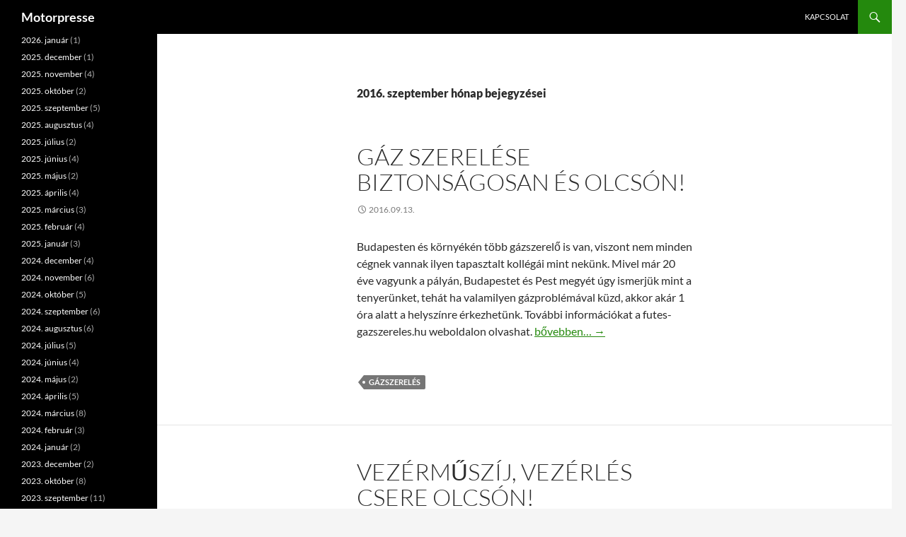

--- FILE ---
content_type: text/html; charset=UTF-8
request_url: https://motorpresse.hu/2016/09
body_size: 44644
content:
<!DOCTYPE html>
<html dir="ltr" lang="hu" prefix="og: https://ogp.me/ns#">
<head>
	<meta charset="UTF-8">
	<meta name="viewport" content="width=device-width, initial-scale=1.0">
	<title>szeptember, 2016 - Motorpresse</title>
	<link rel="profile" href="https://gmpg.org/xfn/11">
	<link rel="pingback" href="https://motorpresse.hu/xmlrpc.php">
	
		<!-- All in One SEO 4.9.3 - aioseo.com -->
	<meta name="robots" content="noindex, max-image-preview:large" />
	<link rel="canonical" href="https://motorpresse.hu/2016/09" />
	<meta name="generator" content="All in One SEO (AIOSEO) 4.9.3" />
		<script type="application/ld+json" class="aioseo-schema">
			{"@context":"https:\/\/schema.org","@graph":[{"@type":"BreadcrumbList","@id":"https:\/\/motorpresse.hu\/2016\/09#breadcrumblist","itemListElement":[{"@type":"ListItem","@id":"https:\/\/motorpresse.hu#listItem","position":1,"name":"Home","item":"https:\/\/motorpresse.hu","nextItem":{"@type":"ListItem","@id":"https:\/\/motorpresse.hu\/2016#listItem","name":2016}},{"@type":"ListItem","@id":"https:\/\/motorpresse.hu\/2016#listItem","position":2,"name":2016,"item":"https:\/\/motorpresse.hu\/2016","nextItem":{"@type":"ListItem","@id":"https:\/\/motorpresse.hu\/2016\/09#listItem","name":"09"},"previousItem":{"@type":"ListItem","@id":"https:\/\/motorpresse.hu#listItem","name":"Home"}},{"@type":"ListItem","@id":"https:\/\/motorpresse.hu\/2016\/09#listItem","position":3,"name":"09","previousItem":{"@type":"ListItem","@id":"https:\/\/motorpresse.hu\/2016#listItem","name":2016}}]},{"@type":"CollectionPage","@id":"https:\/\/motorpresse.hu\/2016\/09#collectionpage","url":"https:\/\/motorpresse.hu\/2016\/09","name":"szeptember, 2016 - Motorpresse","inLanguage":"hu-HU","isPartOf":{"@id":"https:\/\/motorpresse.hu\/#website"},"breadcrumb":{"@id":"https:\/\/motorpresse.hu\/2016\/09#breadcrumblist"}},{"@type":"Organization","@id":"https:\/\/motorpresse.hu\/#organization","name":"Motorpresse","url":"https:\/\/motorpresse.hu\/"},{"@type":"WebSite","@id":"https:\/\/motorpresse.hu\/#website","url":"https:\/\/motorpresse.hu\/","name":"Motorpresse","inLanguage":"hu-HU","publisher":{"@id":"https:\/\/motorpresse.hu\/#organization"}}]}
		</script>
		<!-- All in One SEO -->

<link rel='dns-prefetch' href='//www.googletagmanager.com' />
<link rel="alternate" type="application/rss+xml" title="Motorpresse &raquo; hírcsatorna" href="https://motorpresse.hu/feed" />
<link rel="alternate" type="application/rss+xml" title="Motorpresse &raquo; hozzászólás hírcsatorna" href="https://motorpresse.hu/comments/feed" />
<style id='wp-img-auto-sizes-contain-inline-css'>
img:is([sizes=auto i],[sizes^="auto," i]){contain-intrinsic-size:3000px 1500px}
/*# sourceURL=wp-img-auto-sizes-contain-inline-css */
</style>
<style id='wp-emoji-styles-inline-css'>

	img.wp-smiley, img.emoji {
		display: inline !important;
		border: none !important;
		box-shadow: none !important;
		height: 1em !important;
		width: 1em !important;
		margin: 0 0.07em !important;
		vertical-align: -0.1em !important;
		background: none !important;
		padding: 0 !important;
	}
/*# sourceURL=wp-emoji-styles-inline-css */
</style>
<style id='wp-block-library-inline-css'>
:root{--wp-block-synced-color:#7a00df;--wp-block-synced-color--rgb:122,0,223;--wp-bound-block-color:var(--wp-block-synced-color);--wp-editor-canvas-background:#ddd;--wp-admin-theme-color:#007cba;--wp-admin-theme-color--rgb:0,124,186;--wp-admin-theme-color-darker-10:#006ba1;--wp-admin-theme-color-darker-10--rgb:0,107,160.5;--wp-admin-theme-color-darker-20:#005a87;--wp-admin-theme-color-darker-20--rgb:0,90,135;--wp-admin-border-width-focus:2px}@media (min-resolution:192dpi){:root{--wp-admin-border-width-focus:1.5px}}.wp-element-button{cursor:pointer}:root .has-very-light-gray-background-color{background-color:#eee}:root .has-very-dark-gray-background-color{background-color:#313131}:root .has-very-light-gray-color{color:#eee}:root .has-very-dark-gray-color{color:#313131}:root .has-vivid-green-cyan-to-vivid-cyan-blue-gradient-background{background:linear-gradient(135deg,#00d084,#0693e3)}:root .has-purple-crush-gradient-background{background:linear-gradient(135deg,#34e2e4,#4721fb 50%,#ab1dfe)}:root .has-hazy-dawn-gradient-background{background:linear-gradient(135deg,#faaca8,#dad0ec)}:root .has-subdued-olive-gradient-background{background:linear-gradient(135deg,#fafae1,#67a671)}:root .has-atomic-cream-gradient-background{background:linear-gradient(135deg,#fdd79a,#004a59)}:root .has-nightshade-gradient-background{background:linear-gradient(135deg,#330968,#31cdcf)}:root .has-midnight-gradient-background{background:linear-gradient(135deg,#020381,#2874fc)}:root{--wp--preset--font-size--normal:16px;--wp--preset--font-size--huge:42px}.has-regular-font-size{font-size:1em}.has-larger-font-size{font-size:2.625em}.has-normal-font-size{font-size:var(--wp--preset--font-size--normal)}.has-huge-font-size{font-size:var(--wp--preset--font-size--huge)}.has-text-align-center{text-align:center}.has-text-align-left{text-align:left}.has-text-align-right{text-align:right}.has-fit-text{white-space:nowrap!important}#end-resizable-editor-section{display:none}.aligncenter{clear:both}.items-justified-left{justify-content:flex-start}.items-justified-center{justify-content:center}.items-justified-right{justify-content:flex-end}.items-justified-space-between{justify-content:space-between}.screen-reader-text{border:0;clip-path:inset(50%);height:1px;margin:-1px;overflow:hidden;padding:0;position:absolute;width:1px;word-wrap:normal!important}.screen-reader-text:focus{background-color:#ddd;clip-path:none;color:#444;display:block;font-size:1em;height:auto;left:5px;line-height:normal;padding:15px 23px 14px;text-decoration:none;top:5px;width:auto;z-index:100000}html :where(.has-border-color){border-style:solid}html :where([style*=border-top-color]){border-top-style:solid}html :where([style*=border-right-color]){border-right-style:solid}html :where([style*=border-bottom-color]){border-bottom-style:solid}html :where([style*=border-left-color]){border-left-style:solid}html :where([style*=border-width]){border-style:solid}html :where([style*=border-top-width]){border-top-style:solid}html :where([style*=border-right-width]){border-right-style:solid}html :where([style*=border-bottom-width]){border-bottom-style:solid}html :where([style*=border-left-width]){border-left-style:solid}html :where(img[class*=wp-image-]){height:auto;max-width:100%}:where(figure){margin:0 0 1em}html :where(.is-position-sticky){--wp-admin--admin-bar--position-offset:var(--wp-admin--admin-bar--height,0px)}@media screen and (max-width:600px){html :where(.is-position-sticky){--wp-admin--admin-bar--position-offset:0px}}

/*# sourceURL=wp-block-library-inline-css */
</style><style id='wp-block-archives-inline-css'>
.wp-block-archives{box-sizing:border-box}.wp-block-archives-dropdown label{display:block}
/*# sourceURL=https://motorpresse.hu/wp-includes/blocks/archives/style.min.css */
</style>
<style id='wp-block-heading-inline-css'>
h1:where(.wp-block-heading).has-background,h2:where(.wp-block-heading).has-background,h3:where(.wp-block-heading).has-background,h4:where(.wp-block-heading).has-background,h5:where(.wp-block-heading).has-background,h6:where(.wp-block-heading).has-background{padding:1.25em 2.375em}h1.has-text-align-left[style*=writing-mode]:where([style*=vertical-lr]),h1.has-text-align-right[style*=writing-mode]:where([style*=vertical-rl]),h2.has-text-align-left[style*=writing-mode]:where([style*=vertical-lr]),h2.has-text-align-right[style*=writing-mode]:where([style*=vertical-rl]),h3.has-text-align-left[style*=writing-mode]:where([style*=vertical-lr]),h3.has-text-align-right[style*=writing-mode]:where([style*=vertical-rl]),h4.has-text-align-left[style*=writing-mode]:where([style*=vertical-lr]),h4.has-text-align-right[style*=writing-mode]:where([style*=vertical-rl]),h5.has-text-align-left[style*=writing-mode]:where([style*=vertical-lr]),h5.has-text-align-right[style*=writing-mode]:where([style*=vertical-rl]),h6.has-text-align-left[style*=writing-mode]:where([style*=vertical-lr]),h6.has-text-align-right[style*=writing-mode]:where([style*=vertical-rl]){rotate:180deg}
/*# sourceURL=https://motorpresse.hu/wp-includes/blocks/heading/style.min.css */
</style>
<style id='wp-block-group-inline-css'>
.wp-block-group{box-sizing:border-box}:where(.wp-block-group.wp-block-group-is-layout-constrained){position:relative}
/*# sourceURL=https://motorpresse.hu/wp-includes/blocks/group/style.min.css */
</style>
<style id='wp-block-group-theme-inline-css'>
:where(.wp-block-group.has-background){padding:1.25em 2.375em}
/*# sourceURL=https://motorpresse.hu/wp-includes/blocks/group/theme.min.css */
</style>
<style id='global-styles-inline-css'>
:root{--wp--preset--aspect-ratio--square: 1;--wp--preset--aspect-ratio--4-3: 4/3;--wp--preset--aspect-ratio--3-4: 3/4;--wp--preset--aspect-ratio--3-2: 3/2;--wp--preset--aspect-ratio--2-3: 2/3;--wp--preset--aspect-ratio--16-9: 16/9;--wp--preset--aspect-ratio--9-16: 9/16;--wp--preset--color--black: #000;--wp--preset--color--cyan-bluish-gray: #abb8c3;--wp--preset--color--white: #fff;--wp--preset--color--pale-pink: #f78da7;--wp--preset--color--vivid-red: #cf2e2e;--wp--preset--color--luminous-vivid-orange: #ff6900;--wp--preset--color--luminous-vivid-amber: #fcb900;--wp--preset--color--light-green-cyan: #7bdcb5;--wp--preset--color--vivid-green-cyan: #00d084;--wp--preset--color--pale-cyan-blue: #8ed1fc;--wp--preset--color--vivid-cyan-blue: #0693e3;--wp--preset--color--vivid-purple: #9b51e0;--wp--preset--color--green: #24890d;--wp--preset--color--dark-gray: #2b2b2b;--wp--preset--color--medium-gray: #767676;--wp--preset--color--light-gray: #f5f5f5;--wp--preset--gradient--vivid-cyan-blue-to-vivid-purple: linear-gradient(135deg,rgb(6,147,227) 0%,rgb(155,81,224) 100%);--wp--preset--gradient--light-green-cyan-to-vivid-green-cyan: linear-gradient(135deg,rgb(122,220,180) 0%,rgb(0,208,130) 100%);--wp--preset--gradient--luminous-vivid-amber-to-luminous-vivid-orange: linear-gradient(135deg,rgb(252,185,0) 0%,rgb(255,105,0) 100%);--wp--preset--gradient--luminous-vivid-orange-to-vivid-red: linear-gradient(135deg,rgb(255,105,0) 0%,rgb(207,46,46) 100%);--wp--preset--gradient--very-light-gray-to-cyan-bluish-gray: linear-gradient(135deg,rgb(238,238,238) 0%,rgb(169,184,195) 100%);--wp--preset--gradient--cool-to-warm-spectrum: linear-gradient(135deg,rgb(74,234,220) 0%,rgb(151,120,209) 20%,rgb(207,42,186) 40%,rgb(238,44,130) 60%,rgb(251,105,98) 80%,rgb(254,248,76) 100%);--wp--preset--gradient--blush-light-purple: linear-gradient(135deg,rgb(255,206,236) 0%,rgb(152,150,240) 100%);--wp--preset--gradient--blush-bordeaux: linear-gradient(135deg,rgb(254,205,165) 0%,rgb(254,45,45) 50%,rgb(107,0,62) 100%);--wp--preset--gradient--luminous-dusk: linear-gradient(135deg,rgb(255,203,112) 0%,rgb(199,81,192) 50%,rgb(65,88,208) 100%);--wp--preset--gradient--pale-ocean: linear-gradient(135deg,rgb(255,245,203) 0%,rgb(182,227,212) 50%,rgb(51,167,181) 100%);--wp--preset--gradient--electric-grass: linear-gradient(135deg,rgb(202,248,128) 0%,rgb(113,206,126) 100%);--wp--preset--gradient--midnight: linear-gradient(135deg,rgb(2,3,129) 0%,rgb(40,116,252) 100%);--wp--preset--font-size--small: 13px;--wp--preset--font-size--medium: 20px;--wp--preset--font-size--large: 36px;--wp--preset--font-size--x-large: 42px;--wp--preset--spacing--20: 0.44rem;--wp--preset--spacing--30: 0.67rem;--wp--preset--spacing--40: 1rem;--wp--preset--spacing--50: 1.5rem;--wp--preset--spacing--60: 2.25rem;--wp--preset--spacing--70: 3.38rem;--wp--preset--spacing--80: 5.06rem;--wp--preset--shadow--natural: 6px 6px 9px rgba(0, 0, 0, 0.2);--wp--preset--shadow--deep: 12px 12px 50px rgba(0, 0, 0, 0.4);--wp--preset--shadow--sharp: 6px 6px 0px rgba(0, 0, 0, 0.2);--wp--preset--shadow--outlined: 6px 6px 0px -3px rgb(255, 255, 255), 6px 6px rgb(0, 0, 0);--wp--preset--shadow--crisp: 6px 6px 0px rgb(0, 0, 0);}:where(.is-layout-flex){gap: 0.5em;}:where(.is-layout-grid){gap: 0.5em;}body .is-layout-flex{display: flex;}.is-layout-flex{flex-wrap: wrap;align-items: center;}.is-layout-flex > :is(*, div){margin: 0;}body .is-layout-grid{display: grid;}.is-layout-grid > :is(*, div){margin: 0;}:where(.wp-block-columns.is-layout-flex){gap: 2em;}:where(.wp-block-columns.is-layout-grid){gap: 2em;}:where(.wp-block-post-template.is-layout-flex){gap: 1.25em;}:where(.wp-block-post-template.is-layout-grid){gap: 1.25em;}.has-black-color{color: var(--wp--preset--color--black) !important;}.has-cyan-bluish-gray-color{color: var(--wp--preset--color--cyan-bluish-gray) !important;}.has-white-color{color: var(--wp--preset--color--white) !important;}.has-pale-pink-color{color: var(--wp--preset--color--pale-pink) !important;}.has-vivid-red-color{color: var(--wp--preset--color--vivid-red) !important;}.has-luminous-vivid-orange-color{color: var(--wp--preset--color--luminous-vivid-orange) !important;}.has-luminous-vivid-amber-color{color: var(--wp--preset--color--luminous-vivid-amber) !important;}.has-light-green-cyan-color{color: var(--wp--preset--color--light-green-cyan) !important;}.has-vivid-green-cyan-color{color: var(--wp--preset--color--vivid-green-cyan) !important;}.has-pale-cyan-blue-color{color: var(--wp--preset--color--pale-cyan-blue) !important;}.has-vivid-cyan-blue-color{color: var(--wp--preset--color--vivid-cyan-blue) !important;}.has-vivid-purple-color{color: var(--wp--preset--color--vivid-purple) !important;}.has-black-background-color{background-color: var(--wp--preset--color--black) !important;}.has-cyan-bluish-gray-background-color{background-color: var(--wp--preset--color--cyan-bluish-gray) !important;}.has-white-background-color{background-color: var(--wp--preset--color--white) !important;}.has-pale-pink-background-color{background-color: var(--wp--preset--color--pale-pink) !important;}.has-vivid-red-background-color{background-color: var(--wp--preset--color--vivid-red) !important;}.has-luminous-vivid-orange-background-color{background-color: var(--wp--preset--color--luminous-vivid-orange) !important;}.has-luminous-vivid-amber-background-color{background-color: var(--wp--preset--color--luminous-vivid-amber) !important;}.has-light-green-cyan-background-color{background-color: var(--wp--preset--color--light-green-cyan) !important;}.has-vivid-green-cyan-background-color{background-color: var(--wp--preset--color--vivid-green-cyan) !important;}.has-pale-cyan-blue-background-color{background-color: var(--wp--preset--color--pale-cyan-blue) !important;}.has-vivid-cyan-blue-background-color{background-color: var(--wp--preset--color--vivid-cyan-blue) !important;}.has-vivid-purple-background-color{background-color: var(--wp--preset--color--vivid-purple) !important;}.has-black-border-color{border-color: var(--wp--preset--color--black) !important;}.has-cyan-bluish-gray-border-color{border-color: var(--wp--preset--color--cyan-bluish-gray) !important;}.has-white-border-color{border-color: var(--wp--preset--color--white) !important;}.has-pale-pink-border-color{border-color: var(--wp--preset--color--pale-pink) !important;}.has-vivid-red-border-color{border-color: var(--wp--preset--color--vivid-red) !important;}.has-luminous-vivid-orange-border-color{border-color: var(--wp--preset--color--luminous-vivid-orange) !important;}.has-luminous-vivid-amber-border-color{border-color: var(--wp--preset--color--luminous-vivid-amber) !important;}.has-light-green-cyan-border-color{border-color: var(--wp--preset--color--light-green-cyan) !important;}.has-vivid-green-cyan-border-color{border-color: var(--wp--preset--color--vivid-green-cyan) !important;}.has-pale-cyan-blue-border-color{border-color: var(--wp--preset--color--pale-cyan-blue) !important;}.has-vivid-cyan-blue-border-color{border-color: var(--wp--preset--color--vivid-cyan-blue) !important;}.has-vivid-purple-border-color{border-color: var(--wp--preset--color--vivid-purple) !important;}.has-vivid-cyan-blue-to-vivid-purple-gradient-background{background: var(--wp--preset--gradient--vivid-cyan-blue-to-vivid-purple) !important;}.has-light-green-cyan-to-vivid-green-cyan-gradient-background{background: var(--wp--preset--gradient--light-green-cyan-to-vivid-green-cyan) !important;}.has-luminous-vivid-amber-to-luminous-vivid-orange-gradient-background{background: var(--wp--preset--gradient--luminous-vivid-amber-to-luminous-vivid-orange) !important;}.has-luminous-vivid-orange-to-vivid-red-gradient-background{background: var(--wp--preset--gradient--luminous-vivid-orange-to-vivid-red) !important;}.has-very-light-gray-to-cyan-bluish-gray-gradient-background{background: var(--wp--preset--gradient--very-light-gray-to-cyan-bluish-gray) !important;}.has-cool-to-warm-spectrum-gradient-background{background: var(--wp--preset--gradient--cool-to-warm-spectrum) !important;}.has-blush-light-purple-gradient-background{background: var(--wp--preset--gradient--blush-light-purple) !important;}.has-blush-bordeaux-gradient-background{background: var(--wp--preset--gradient--blush-bordeaux) !important;}.has-luminous-dusk-gradient-background{background: var(--wp--preset--gradient--luminous-dusk) !important;}.has-pale-ocean-gradient-background{background: var(--wp--preset--gradient--pale-ocean) !important;}.has-electric-grass-gradient-background{background: var(--wp--preset--gradient--electric-grass) !important;}.has-midnight-gradient-background{background: var(--wp--preset--gradient--midnight) !important;}.has-small-font-size{font-size: var(--wp--preset--font-size--small) !important;}.has-medium-font-size{font-size: var(--wp--preset--font-size--medium) !important;}.has-large-font-size{font-size: var(--wp--preset--font-size--large) !important;}.has-x-large-font-size{font-size: var(--wp--preset--font-size--x-large) !important;}
/*# sourceURL=global-styles-inline-css */
</style>

<style id='classic-theme-styles-inline-css'>
/*! This file is auto-generated */
.wp-block-button__link{color:#fff;background-color:#32373c;border-radius:9999px;box-shadow:none;text-decoration:none;padding:calc(.667em + 2px) calc(1.333em + 2px);font-size:1.125em}.wp-block-file__button{background:#32373c;color:#fff;text-decoration:none}
/*# sourceURL=/wp-includes/css/classic-themes.min.css */
</style>
<link rel='stylesheet' id='dashicons-css' href='https://motorpresse.hu/wp-includes/css/dashicons.min.css?ver=e195b15c81fa51062f33784aac8d6b62' media='all' />
<link rel='stylesheet' id='admin-bar-css' href='https://motorpresse.hu/wp-includes/css/admin-bar.min.css?ver=e195b15c81fa51062f33784aac8d6b62' media='all' />
<style id='admin-bar-inline-css'>

    /* Hide CanvasJS credits for P404 charts specifically */
    #p404RedirectChart .canvasjs-chart-credit {
        display: none !important;
    }
    
    #p404RedirectChart canvas {
        border-radius: 6px;
    }

    .p404-redirect-adminbar-weekly-title {
        font-weight: bold;
        font-size: 14px;
        color: #fff;
        margin-bottom: 6px;
    }

    #wpadminbar #wp-admin-bar-p404_free_top_button .ab-icon:before {
        content: "\f103";
        color: #dc3545;
        top: 3px;
    }
    
    #wp-admin-bar-p404_free_top_button .ab-item {
        min-width: 80px !important;
        padding: 0px !important;
    }
    
    /* Ensure proper positioning and z-index for P404 dropdown */
    .p404-redirect-adminbar-dropdown-wrap { 
        min-width: 0; 
        padding: 0;
        position: static !important;
    }
    
    #wpadminbar #wp-admin-bar-p404_free_top_button_dropdown {
        position: static !important;
    }
    
    #wpadminbar #wp-admin-bar-p404_free_top_button_dropdown .ab-item {
        padding: 0 !important;
        margin: 0 !important;
    }
    
    .p404-redirect-dropdown-container {
        min-width: 340px;
        padding: 18px 18px 12px 18px;
        background: #23282d !important;
        color: #fff;
        border-radius: 12px;
        box-shadow: 0 8px 32px rgba(0,0,0,0.25);
        margin-top: 10px;
        position: relative !important;
        z-index: 999999 !important;
        display: block !important;
        border: 1px solid #444;
    }
    
    /* Ensure P404 dropdown appears on hover */
    #wpadminbar #wp-admin-bar-p404_free_top_button .p404-redirect-dropdown-container { 
        display: none !important;
    }
    
    #wpadminbar #wp-admin-bar-p404_free_top_button:hover .p404-redirect-dropdown-container { 
        display: block !important;
    }
    
    #wpadminbar #wp-admin-bar-p404_free_top_button:hover #wp-admin-bar-p404_free_top_button_dropdown .p404-redirect-dropdown-container {
        display: block !important;
    }
    
    .p404-redirect-card {
        background: #2c3338;
        border-radius: 8px;
        padding: 18px 18px 12px 18px;
        box-shadow: 0 2px 8px rgba(0,0,0,0.07);
        display: flex;
        flex-direction: column;
        align-items: flex-start;
        border: 1px solid #444;
    }
    
    .p404-redirect-btn {
        display: inline-block;
        background: #dc3545;
        color: #fff !important;
        font-weight: bold;
        padding: 5px 22px;
        border-radius: 8px;
        text-decoration: none;
        font-size: 17px;
        transition: background 0.2s, box-shadow 0.2s;
        margin-top: 8px;
        box-shadow: 0 2px 8px rgba(220,53,69,0.15);
        text-align: center;
        line-height: 1.6;
    }
    
    .p404-redirect-btn:hover {
        background: #c82333;
        color: #fff !important;
        box-shadow: 0 4px 16px rgba(220,53,69,0.25);
    }
    
    /* Prevent conflicts with other admin bar dropdowns */
    #wpadminbar .ab-top-menu > li:hover > .ab-item,
    #wpadminbar .ab-top-menu > li.hover > .ab-item {
        z-index: auto;
    }
    
    #wpadminbar #wp-admin-bar-p404_free_top_button:hover > .ab-item {
        z-index: 999998 !important;
    }
    
/*# sourceURL=admin-bar-inline-css */
</style>
<link rel='stylesheet' id='contact-form-7-css' href='https://motorpresse.hu/wp-content/plugins/contact-form-7/includes/css/styles.css?ver=6.1.4' media='all' />
<link rel='stylesheet' id='twentyfourteen-lato-css' href='https://motorpresse.hu/wp-content/themes/twentyfourteen/fonts/font-lato.css?ver=20230328' media='all' />
<link rel='stylesheet' id='genericons-css' href='https://motorpresse.hu/wp-content/themes/twentyfourteen/genericons/genericons.css?ver=20251101' media='all' />
<link rel='stylesheet' id='twentyfourteen-style-css' href='https://motorpresse.hu/wp-content/themes/twentyfourteen/style.css?ver=20251202' media='all' />
<link rel='stylesheet' id='twentyfourteen-block-style-css' href='https://motorpresse.hu/wp-content/themes/twentyfourteen/css/blocks.css?ver=20250715' media='all' />
<script src="https://motorpresse.hu/wp-includes/js/jquery/jquery.min.js?ver=3.7.1" id="jquery-core-js"></script>
<script src="https://motorpresse.hu/wp-includes/js/jquery/jquery-migrate.min.js?ver=3.4.1" id="jquery-migrate-js"></script>
<script src="https://motorpresse.hu/wp-content/themes/twentyfourteen/js/functions.js?ver=20250729" id="twentyfourteen-script-js" defer data-wp-strategy="defer"></script>
<link rel="https://api.w.org/" href="https://motorpresse.hu/wp-json/" /><link rel="EditURI" type="application/rsd+xml" title="RSD" href="https://motorpresse.hu/xmlrpc.php?rsd" />
<meta name="generator" content="Site Kit by Google 1.170.0" /><meta name="google-site-verification" content="hgl-u87aWGoRFYSREiMSh8Ix2De_oEvfmGM0C_skfL0">		<style id="wp-custom-css">
			.entry-content, .entry-summary, .page-content, .nav-links, .comment-content, .widget {
-webkit-hyphens: none;
-moz-hyphens: none;
-ms-hyphens: none;
hyphens: none;
word-wrap: normal;
}		</style>
		</head>

<body data-rsssl=1 class="archive date wp-embed-responsive wp-theme-twentyfourteen masthead-fixed list-view full-width">
<a class="screen-reader-text skip-link" href="#content">
	Kilépés a tartalomba</a>
<div id="page" class="hfeed site">
		
	<header id="masthead" class="site-header">
		<div class="header-main">
							<h1 class="site-title"><a href="https://motorpresse.hu/" rel="home" >Motorpresse</a></h1>
			
			<div class="search-toggle">
				<a href="#search-container" class="screen-reader-text" aria-expanded="false" aria-controls="search-container">
					Keresés				</a>
			</div>

			<nav id="primary-navigation" class="site-navigation primary-navigation">
				<button class="menu-toggle">Elsődleges menü</button>
				<div id="primary-menu" class="nav-menu"><ul>
<li class="page_item page-item-10"><a href="https://motorpresse.hu/kapcsolat">Kapcsolat</a></li>
</ul></div>
			</nav>
		</div>

		<div id="search-container" class="search-box-wrapper hide">
			<div class="search-box">
				<form role="search" method="get" class="search-form" action="https://motorpresse.hu/">
				<label>
					<span class="screen-reader-text">Keresés:</span>
					<input type="search" class="search-field" placeholder="Keresés&hellip;" value="" name="s" />
				</label>
				<input type="submit" class="search-submit" value="Keresés" />
			</form>			</div>
		</div>
	</header><!-- #masthead -->

	<div id="main" class="site-main">

	<section id="primary" class="content-area">
		<div id="content" class="site-content" role="main">

			
			<header class="page-header">
				<h1 class="page-title">
					2016. szeptember hónap bejegyzései				</h1>
			</header><!-- .page-header -->

				
<article id="post-6778" class="post-6778 post type-post status-publish format-standard hentry category-cikkek tag-gazszereles">
	
	<header class="entry-header">
		<h1 class="entry-title"><a href="https://motorpresse.hu/gaz-szerelese-biztonsagosan-es-olcson" rel="bookmark">Gáz szerelése biztonságosan és olcsón!</a></h1>
		<div class="entry-meta">
			<span class="entry-date"><a href="https://motorpresse.hu/gaz-szerelese-biztonsagosan-es-olcson" rel="bookmark"><time class="entry-date" datetime="2016-09-13T00:00:42+02:00">2016.09.13.</time></a></span> <span class="byline"><span class="author vcard"><a class="url fn n" href="https://motorpresse.hu/author/hunprobalazs" rel="author">hunprobalazs</a></span></span>		</div><!-- .entry-meta -->
	</header><!-- .entry-header -->

		<div class="entry-content">
		<p>Budapesten és környékén több gázszerelő is van, viszont nem minden cégnek vannak ilyen tapasztalt kollégái mint nekünk. Mivel már 20 éve vagyunk a pályán, Budapestet és Pest megyét úgy ismerjük mint a tenyerünket, tehát ha valamilyen gázproblémával küzd, akkor akár 1 óra alatt a helyszínre érkezhetünk. További információkat a futes-gazszereles.hu weboldalon olvashat. <a href="https://motorpresse.hu/gaz-szerelese-biztonsagosan-es-olcson#more-6778" class="more-link"><span class="screen-reader-text">Gáz szerelése biztonságosan és olcsón!</span> bővebben&#8230; <span class="meta-nav">&rarr;</span></a></p>
	</div><!-- .entry-content -->
	
	<footer class="entry-meta"><span class="tag-links"><a href="https://motorpresse.hu/tag/gazszereles" rel="tag">gázszerelés</a></span></footer></article><!-- #post-6778 -->

<article id="post-6777" class="post-6777 post type-post status-publish format-standard hentry category-cikkek">
	
	<header class="entry-header">
		<h1 class="entry-title"><a href="https://motorpresse.hu/vezermuszij-vezerles-csere-olcson" rel="bookmark">Vezérműszíj, vezérlés csere olcsón!</a></h1>
		<div class="entry-meta">
			<span class="entry-date"><a href="https://motorpresse.hu/vezermuszij-vezerles-csere-olcson" rel="bookmark"><time class="entry-date" datetime="2016-09-05T00:00:13+02:00">2016.09.05.</time></a></span> <span class="byline"><span class="author vcard"><a class="url fn n" href="https://motorpresse.hu/author/hunprobalazs" rel="author">hunprobalazs</a></span></span>		</div><!-- .entry-meta -->
	</header><!-- .entry-header -->

		<div class="entry-content">
		<p>Ha ön is szeret vezetni, utazni, azonban vezérműszíj szakadás akadályozza ebben, akkor nagyon jó helyen keresgél, hiszen a csapatunk, könnyen, gyorsan és hatékonyan fog dolgozni azon, hogy ezt a kellemetlen hibát orvosolni tudja, és ezáltal ön, gondtalanul folytathassa vagy éppen elkezdhesse útját a gépjárművével. Nálunk garantáltan tapasztalt és megbízható emberek állnak majd az ön rendelkezésére, és teljes odaadással dolgoznak majd a problémamegoldáson. <a href="https://motorpresse.hu/vezermuszij-vezerles-csere-olcson#more-6777" class="more-link"><span class="screen-reader-text">Vezérműszíj, vezérlés csere olcsón!</span> bővebben&#8230; <span class="meta-nav">&rarr;</span></a></p>
	</div><!-- .entry-content -->
	
	</article><!-- #post-6777 -->
		</div><!-- #content -->
	</section><!-- #primary -->

<div id="secondary">
	
	
		<div id="primary-sidebar" class="primary-sidebar widget-area" role="complementary">
		<aside id="block-7" class="widget widget_block widget_archive"><ul class="wp-block-archives-list wp-block-archives">	<li><a href='https://motorpresse.hu/2026/01'>2026. január</a>&nbsp;(1)</li>
	<li><a href='https://motorpresse.hu/2025/12'>2025. december</a>&nbsp;(1)</li>
	<li><a href='https://motorpresse.hu/2025/11'>2025. november</a>&nbsp;(4)</li>
	<li><a href='https://motorpresse.hu/2025/10'>2025. október</a>&nbsp;(2)</li>
	<li><a href='https://motorpresse.hu/2025/09'>2025. szeptember</a>&nbsp;(5)</li>
	<li><a href='https://motorpresse.hu/2025/08'>2025. augusztus</a>&nbsp;(4)</li>
	<li><a href='https://motorpresse.hu/2025/07'>2025. július</a>&nbsp;(2)</li>
	<li><a href='https://motorpresse.hu/2025/06'>2025. június</a>&nbsp;(4)</li>
	<li><a href='https://motorpresse.hu/2025/05'>2025. május</a>&nbsp;(2)</li>
	<li><a href='https://motorpresse.hu/2025/04'>2025. április</a>&nbsp;(4)</li>
	<li><a href='https://motorpresse.hu/2025/03'>2025. március</a>&nbsp;(3)</li>
	<li><a href='https://motorpresse.hu/2025/02'>2025. február</a>&nbsp;(4)</li>
	<li><a href='https://motorpresse.hu/2025/01'>2025. január</a>&nbsp;(3)</li>
	<li><a href='https://motorpresse.hu/2024/12'>2024. december</a>&nbsp;(4)</li>
	<li><a href='https://motorpresse.hu/2024/11'>2024. november</a>&nbsp;(6)</li>
	<li><a href='https://motorpresse.hu/2024/10'>2024. október</a>&nbsp;(5)</li>
	<li><a href='https://motorpresse.hu/2024/09'>2024. szeptember</a>&nbsp;(6)</li>
	<li><a href='https://motorpresse.hu/2024/08'>2024. augusztus</a>&nbsp;(6)</li>
	<li><a href='https://motorpresse.hu/2024/07'>2024. július</a>&nbsp;(5)</li>
	<li><a href='https://motorpresse.hu/2024/06'>2024. június</a>&nbsp;(4)</li>
	<li><a href='https://motorpresse.hu/2024/05'>2024. május</a>&nbsp;(2)</li>
	<li><a href='https://motorpresse.hu/2024/04'>2024. április</a>&nbsp;(5)</li>
	<li><a href='https://motorpresse.hu/2024/03'>2024. március</a>&nbsp;(8)</li>
	<li><a href='https://motorpresse.hu/2024/02'>2024. február</a>&nbsp;(3)</li>
	<li><a href='https://motorpresse.hu/2024/01'>2024. január</a>&nbsp;(2)</li>
	<li><a href='https://motorpresse.hu/2023/12'>2023. december</a>&nbsp;(2)</li>
	<li><a href='https://motorpresse.hu/2023/10'>2023. október</a>&nbsp;(8)</li>
	<li><a href='https://motorpresse.hu/2023/09'>2023. szeptember</a>&nbsp;(11)</li>
	<li><a href='https://motorpresse.hu/2023/08'>2023. augusztus</a>&nbsp;(11)</li>
	<li><a href='https://motorpresse.hu/2023/07'>2023. július</a>&nbsp;(13)</li>
	<li><a href='https://motorpresse.hu/2023/06'>2023. június</a>&nbsp;(12)</li>
	<li><a href='https://motorpresse.hu/2023/05'>2023. május</a>&nbsp;(11)</li>
	<li><a href='https://motorpresse.hu/2023/04'>2023. április</a>&nbsp;(7)</li>
	<li><a href='https://motorpresse.hu/2023/03'>2023. március</a>&nbsp;(12)</li>
	<li><a href='https://motorpresse.hu/2023/02'>2023. február</a>&nbsp;(5)</li>
	<li><a href='https://motorpresse.hu/2023/01'>2023. január</a>&nbsp;(8)</li>
	<li><a href='https://motorpresse.hu/2022/12'>2022. december</a>&nbsp;(2)</li>
	<li><a href='https://motorpresse.hu/2022/11'>2022. november</a>&nbsp;(9)</li>
	<li><a href='https://motorpresse.hu/2022/10'>2022. október</a>&nbsp;(5)</li>
	<li><a href='https://motorpresse.hu/2022/09'>2022. szeptember</a>&nbsp;(6)</li>
	<li><a href='https://motorpresse.hu/2022/08'>2022. augusztus</a>&nbsp;(14)</li>
	<li><a href='https://motorpresse.hu/2022/07'>2022. július</a>&nbsp;(8)</li>
	<li><a href='https://motorpresse.hu/2022/06'>2022. június</a>&nbsp;(5)</li>
	<li><a href='https://motorpresse.hu/2022/05'>2022. május</a>&nbsp;(19)</li>
	<li><a href='https://motorpresse.hu/2022/04'>2022. április</a>&nbsp;(9)</li>
	<li><a href='https://motorpresse.hu/2022/03'>2022. március</a>&nbsp;(12)</li>
	<li><a href='https://motorpresse.hu/2022/02'>2022. február</a>&nbsp;(4)</li>
	<li><a href='https://motorpresse.hu/2022/01'>2022. január</a>&nbsp;(6)</li>
	<li><a href='https://motorpresse.hu/2021/12'>2021. december</a>&nbsp;(6)</li>
	<li><a href='https://motorpresse.hu/2021/11'>2021. november</a>&nbsp;(6)</li>
	<li><a href='https://motorpresse.hu/2021/10'>2021. október</a>&nbsp;(5)</li>
	<li><a href='https://motorpresse.hu/2021/09'>2021. szeptember</a>&nbsp;(15)</li>
	<li><a href='https://motorpresse.hu/2021/08'>2021. augusztus</a>&nbsp;(7)</li>
	<li><a href='https://motorpresse.hu/2021/07'>2021. július</a>&nbsp;(15)</li>
	<li><a href='https://motorpresse.hu/2021/06'>2021. június</a>&nbsp;(8)</li>
	<li><a href='https://motorpresse.hu/2021/05'>2021. május</a>&nbsp;(8)</li>
	<li><a href='https://motorpresse.hu/2021/04'>2021. április</a>&nbsp;(14)</li>
	<li><a href='https://motorpresse.hu/2021/03'>2021. március</a>&nbsp;(10)</li>
	<li><a href='https://motorpresse.hu/2021/02'>2021. február</a>&nbsp;(6)</li>
	<li><a href='https://motorpresse.hu/2021/01'>2021. január</a>&nbsp;(9)</li>
	<li><a href='https://motorpresse.hu/2020/12'>2020. december</a>&nbsp;(8)</li>
	<li><a href='https://motorpresse.hu/2020/11'>2020. november</a>&nbsp;(9)</li>
	<li><a href='https://motorpresse.hu/2020/10'>2020. október</a>&nbsp;(5)</li>
	<li><a href='https://motorpresse.hu/2020/09'>2020. szeptember</a>&nbsp;(7)</li>
	<li><a href='https://motorpresse.hu/2020/08'>2020. augusztus</a>&nbsp;(7)</li>
	<li><a href='https://motorpresse.hu/2020/07'>2020. július</a>&nbsp;(4)</li>
	<li><a href='https://motorpresse.hu/2020/06'>2020. június</a>&nbsp;(1)</li>
	<li><a href='https://motorpresse.hu/2020/05'>2020. május</a>&nbsp;(4)</li>
	<li><a href='https://motorpresse.hu/2020/04'>2020. április</a>&nbsp;(7)</li>
	<li><a href='https://motorpresse.hu/2020/03'>2020. március</a>&nbsp;(4)</li>
	<li><a href='https://motorpresse.hu/2020/02'>2020. február</a>&nbsp;(5)</li>
	<li><a href='https://motorpresse.hu/2020/01'>2020. január</a>&nbsp;(6)</li>
	<li><a href='https://motorpresse.hu/2019/12'>2019. december</a>&nbsp;(5)</li>
	<li><a href='https://motorpresse.hu/2019/11'>2019. november</a>&nbsp;(2)</li>
	<li><a href='https://motorpresse.hu/2019/10'>2019. október</a>&nbsp;(14)</li>
	<li><a href='https://motorpresse.hu/2019/09'>2019. szeptember</a>&nbsp;(3)</li>
	<li><a href='https://motorpresse.hu/2019/08'>2019. augusztus</a>&nbsp;(3)</li>
	<li><a href='https://motorpresse.hu/2019/07'>2019. július</a>&nbsp;(6)</li>
	<li><a href='https://motorpresse.hu/2019/06'>2019. június</a>&nbsp;(7)</li>
	<li><a href='https://motorpresse.hu/2019/05'>2019. május</a>&nbsp;(6)</li>
	<li><a href='https://motorpresse.hu/2019/04'>2019. április</a>&nbsp;(6)</li>
	<li><a href='https://motorpresse.hu/2019/03'>2019. március</a>&nbsp;(4)</li>
	<li><a href='https://motorpresse.hu/2019/02'>2019. február</a>&nbsp;(5)</li>
	<li><a href='https://motorpresse.hu/2019/01'>2019. január</a>&nbsp;(4)</li>
	<li><a href='https://motorpresse.hu/2018/12'>2018. december</a>&nbsp;(3)</li>
	<li><a href='https://motorpresse.hu/2018/11'>2018. november</a>&nbsp;(7)</li>
	<li><a href='https://motorpresse.hu/2018/10'>2018. október</a>&nbsp;(10)</li>
	<li><a href='https://motorpresse.hu/2018/09'>2018. szeptember</a>&nbsp;(5)</li>
	<li><a href='https://motorpresse.hu/2018/08'>2018. augusztus</a>&nbsp;(10)</li>
	<li><a href='https://motorpresse.hu/2018/07'>2018. július</a>&nbsp;(7)</li>
	<li><a href='https://motorpresse.hu/2018/06'>2018. június</a>&nbsp;(12)</li>
	<li><a href='https://motorpresse.hu/2018/05'>2018. május</a>&nbsp;(3)</li>
	<li><a href='https://motorpresse.hu/2018/04'>2018. április</a>&nbsp;(6)</li>
	<li><a href='https://motorpresse.hu/2018/03'>2018. március</a>&nbsp;(3)</li>
	<li><a href='https://motorpresse.hu/2018/02'>2018. február</a>&nbsp;(10)</li>
	<li><a href='https://motorpresse.hu/2018/01'>2018. január</a>&nbsp;(5)</li>
	<li><a href='https://motorpresse.hu/2017/12'>2017. december</a>&nbsp;(1)</li>
	<li><a href='https://motorpresse.hu/2017/11'>2017. november</a>&nbsp;(4)</li>
	<li><a href='https://motorpresse.hu/2017/10'>2017. október</a>&nbsp;(5)</li>
	<li><a href='https://motorpresse.hu/2017/09'>2017. szeptember</a>&nbsp;(6)</li>
	<li><a href='https://motorpresse.hu/2017/08'>2017. augusztus</a>&nbsp;(3)</li>
	<li><a href='https://motorpresse.hu/2017/07'>2017. július</a>&nbsp;(2)</li>
	<li><a href='https://motorpresse.hu/2017/06'>2017. június</a>&nbsp;(4)</li>
	<li><a href='https://motorpresse.hu/2017/05'>2017. május</a>&nbsp;(4)</li>
	<li><a href='https://motorpresse.hu/2017/04'>2017. április</a>&nbsp;(6)</li>
	<li><a href='https://motorpresse.hu/2017/03'>2017. március</a>&nbsp;(1)</li>
	<li><a href='https://motorpresse.hu/2017/02'>2017. február</a>&nbsp;(4)</li>
	<li><a href='https://motorpresse.hu/2017/01'>2017. január</a>&nbsp;(8)</li>
	<li><a href='https://motorpresse.hu/2016/12'>2016. december</a>&nbsp;(1)</li>
	<li><a href='https://motorpresse.hu/2016/11'>2016. november</a>&nbsp;(6)</li>
	<li><a href='https://motorpresse.hu/2016/10'>2016. október</a>&nbsp;(2)</li>
	<li><a href='https://motorpresse.hu/2016/09' aria-current="page">2016. szeptember</a>&nbsp;(2)</li>
	<li><a href='https://motorpresse.hu/2016/08'>2016. augusztus</a>&nbsp;(2)</li>
	<li><a href='https://motorpresse.hu/2016/07'>2016. július</a>&nbsp;(5)</li>
	<li><a href='https://motorpresse.hu/2016/06'>2016. június</a>&nbsp;(1)</li>
	<li><a href='https://motorpresse.hu/2016/05'>2016. május</a>&nbsp;(5)</li>
	<li><a href='https://motorpresse.hu/2016/04'>2016. április</a>&nbsp;(2)</li>
	<li><a href='https://motorpresse.hu/2016/03'>2016. március</a>&nbsp;(2)</li>
	<li><a href='https://motorpresse.hu/2016/02'>2016. február</a>&nbsp;(6)</li>
</ul></aside><aside id="block-8" class="widget widget_block">
<h2 class="wp-block-heading">Archívum</h2>
</aside><aside id="block-4" class="widget widget_block">
<div class="wp-block-group"><div class="wp-block-group__inner-container is-layout-flow wp-block-group-is-layout-flow"></div></div>
</aside><aside id="block-5" class="widget widget_block">
<div class="wp-block-group"><div class="wp-block-group__inner-container is-layout-flow wp-block-group-is-layout-flow"></div></div>
</aside><aside id="block-6" class="widget widget_block">
<div class="wp-block-group"><div class="wp-block-group__inner-container is-layout-flow wp-block-group-is-layout-flow"></div></div>
</aside>	</div><!-- #primary-sidebar -->
	</div><!-- #secondary -->

		</div><!-- #main -->

		<footer id="colophon" class="site-footer">

			
			<div class="site-info">
												<a href="https://hu.wordpress.org/" class="imprint">
					Proudly powered by WordPress				</a>
			</div><!-- .site-info -->
		</footer><!-- #colophon -->
	</div><!-- #page -->

	<script type="speculationrules">
{"prefetch":[{"source":"document","where":{"and":[{"href_matches":"/*"},{"not":{"href_matches":["/wp-*.php","/wp-admin/*","/wp-content/uploads/*","/wp-content/*","/wp-content/plugins/*","/wp-content/themes/twentyfourteen/*","/*\\?(.+)"]}},{"not":{"selector_matches":"a[rel~=\"nofollow\"]"}},{"not":{"selector_matches":".no-prefetch, .no-prefetch a"}}]},"eagerness":"conservative"}]}
</script>
<script src="https://motorpresse.hu/wp-includes/js/dist/hooks.min.js?ver=dd5603f07f9220ed27f1" id="wp-hooks-js"></script>
<script src="https://motorpresse.hu/wp-includes/js/dist/i18n.min.js?ver=c26c3dc7bed366793375" id="wp-i18n-js"></script>
<script id="wp-i18n-js-after">
wp.i18n.setLocaleData( { 'text direction\u0004ltr': [ 'ltr' ] } );
//# sourceURL=wp-i18n-js-after
</script>
<script src="https://motorpresse.hu/wp-content/plugins/contact-form-7/includes/swv/js/index.js?ver=6.1.4" id="swv-js"></script>
<script id="contact-form-7-js-translations">
( function( domain, translations ) {
	var localeData = translations.locale_data[ domain ] || translations.locale_data.messages;
	localeData[""].domain = domain;
	wp.i18n.setLocaleData( localeData, domain );
} )( "contact-form-7", {"translation-revision-date":"2025-06-30 16:09:30+0000","generator":"GlotPress\/4.0.1","domain":"messages","locale_data":{"messages":{"":{"domain":"messages","plural-forms":"nplurals=2; plural=n != 1;","lang":"hu"},"This contact form is placed in the wrong place.":["Ez a kapcsolatfelv\u00e9teli \u0171rlap rossz helyre ker\u00fclt."],"Error:":["Hiba:"]}},"comment":{"reference":"includes\/js\/index.js"}} );
//# sourceURL=contact-form-7-js-translations
</script>
<script id="contact-form-7-js-before">
var wpcf7 = {
    "api": {
        "root": "https:\/\/motorpresse.hu\/wp-json\/",
        "namespace": "contact-form-7\/v1"
    }
};
//# sourceURL=contact-form-7-js-before
</script>
<script src="https://motorpresse.hu/wp-content/plugins/contact-form-7/includes/js/index.js?ver=6.1.4" id="contact-form-7-js"></script>
<script id="wp-emoji-settings" type="application/json">
{"baseUrl":"https://s.w.org/images/core/emoji/17.0.2/72x72/","ext":".png","svgUrl":"https://s.w.org/images/core/emoji/17.0.2/svg/","svgExt":".svg","source":{"concatemoji":"https://motorpresse.hu/wp-includes/js/wp-emoji-release.min.js?ver=e195b15c81fa51062f33784aac8d6b62"}}
</script>
<script type="module">
/*! This file is auto-generated */
const a=JSON.parse(document.getElementById("wp-emoji-settings").textContent),o=(window._wpemojiSettings=a,"wpEmojiSettingsSupports"),s=["flag","emoji"];function i(e){try{var t={supportTests:e,timestamp:(new Date).valueOf()};sessionStorage.setItem(o,JSON.stringify(t))}catch(e){}}function c(e,t,n){e.clearRect(0,0,e.canvas.width,e.canvas.height),e.fillText(t,0,0);t=new Uint32Array(e.getImageData(0,0,e.canvas.width,e.canvas.height).data);e.clearRect(0,0,e.canvas.width,e.canvas.height),e.fillText(n,0,0);const a=new Uint32Array(e.getImageData(0,0,e.canvas.width,e.canvas.height).data);return t.every((e,t)=>e===a[t])}function p(e,t){e.clearRect(0,0,e.canvas.width,e.canvas.height),e.fillText(t,0,0);var n=e.getImageData(16,16,1,1);for(let e=0;e<n.data.length;e++)if(0!==n.data[e])return!1;return!0}function u(e,t,n,a){switch(t){case"flag":return n(e,"\ud83c\udff3\ufe0f\u200d\u26a7\ufe0f","\ud83c\udff3\ufe0f\u200b\u26a7\ufe0f")?!1:!n(e,"\ud83c\udde8\ud83c\uddf6","\ud83c\udde8\u200b\ud83c\uddf6")&&!n(e,"\ud83c\udff4\udb40\udc67\udb40\udc62\udb40\udc65\udb40\udc6e\udb40\udc67\udb40\udc7f","\ud83c\udff4\u200b\udb40\udc67\u200b\udb40\udc62\u200b\udb40\udc65\u200b\udb40\udc6e\u200b\udb40\udc67\u200b\udb40\udc7f");case"emoji":return!a(e,"\ud83e\u1fac8")}return!1}function f(e,t,n,a){let r;const o=(r="undefined"!=typeof WorkerGlobalScope&&self instanceof WorkerGlobalScope?new OffscreenCanvas(300,150):document.createElement("canvas")).getContext("2d",{willReadFrequently:!0}),s=(o.textBaseline="top",o.font="600 32px Arial",{});return e.forEach(e=>{s[e]=t(o,e,n,a)}),s}function r(e){var t=document.createElement("script");t.src=e,t.defer=!0,document.head.appendChild(t)}a.supports={everything:!0,everythingExceptFlag:!0},new Promise(t=>{let n=function(){try{var e=JSON.parse(sessionStorage.getItem(o));if("object"==typeof e&&"number"==typeof e.timestamp&&(new Date).valueOf()<e.timestamp+604800&&"object"==typeof e.supportTests)return e.supportTests}catch(e){}return null}();if(!n){if("undefined"!=typeof Worker&&"undefined"!=typeof OffscreenCanvas&&"undefined"!=typeof URL&&URL.createObjectURL&&"undefined"!=typeof Blob)try{var e="postMessage("+f.toString()+"("+[JSON.stringify(s),u.toString(),c.toString(),p.toString()].join(",")+"));",a=new Blob([e],{type:"text/javascript"});const r=new Worker(URL.createObjectURL(a),{name:"wpTestEmojiSupports"});return void(r.onmessage=e=>{i(n=e.data),r.terminate(),t(n)})}catch(e){}i(n=f(s,u,c,p))}t(n)}).then(e=>{for(const n in e)a.supports[n]=e[n],a.supports.everything=a.supports.everything&&a.supports[n],"flag"!==n&&(a.supports.everythingExceptFlag=a.supports.everythingExceptFlag&&a.supports[n]);var t;a.supports.everythingExceptFlag=a.supports.everythingExceptFlag&&!a.supports.flag,a.supports.everything||((t=a.source||{}).concatemoji?r(t.concatemoji):t.wpemoji&&t.twemoji&&(r(t.twemoji),r(t.wpemoji)))});
//# sourceURL=https://motorpresse.hu/wp-includes/js/wp-emoji-loader.min.js
</script>
</body>
</html>
